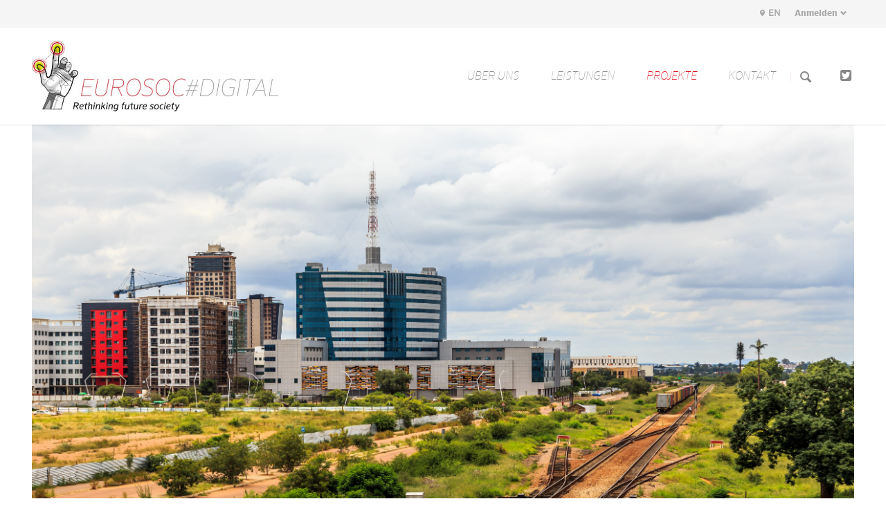

--- FILE ---
content_type: text/html; charset=utf-8
request_url: https://www.eurosoc-digital.org/de/projekt/cohesion-in-your-region
body_size: 5164
content:
<!DOCTYPE html>
<html lang="de">
<head>
<meta charset="utf-8">
<title>Cohesion in your region - EUROSOC#DIGITAL</title>
<base href="https://www.eurosoc-digital.org/">
<meta name="robots" content="index,follow">
<meta name="description" content="Das Projekt ermöglicht Jugendlichen, nachhaltige Lösungen für Herausforderungen ihrer Heimatregion zu kreieren.">
<meta name="generator" content="Contao Open Source CMS">
<meta name="viewport" content="width=device-width,initial-scale=1">
<link rel="stylesheet" href="https://fonts.googleapis.com/css?family=Lato:300,400,700">
<link rel="stylesheet" href="assets/css/colorbox.min.css,swipe.min.css,icons.css,main.css,normalize.css,...-2fd60c8e.css"><script src="assets/js/jquery.min.js,modernizr-2.6.2.min.js,scroll.js-fcf8f40e.js"></script><link rel="alternate" hreflang="en" href="https://www.eurosoc-digital.org/en/project/cohesion-in-your-region-2">
<link rel="alternate" hreflang="de" href="https://www.eurosoc-digital.org/de/projekt/cohesion-in-your-region">
<link rel="shortcut icon" type="image/x-icon" href="share/favicon-eurosocdigital-de.ico"><link rel="apple-touch-icon" href="share/favicon-apple-touch-icon-eurosocdigital-de.png"><link rel="stylesheet" href="https://pro.fontawesome.com/releases/v5.3.1/css/all.css" integrity="sha384-9ralMzdK1QYsk4yBY680hmsb4/hJ98xK3w0TIaJ3ll4POWpWUYaA2bRjGGujGT8w" crossorigin="anonymous">
<script defer src="https://pro.fontawesome.com/releases/v5.3.1/js/all.js" integrity="sha384-eAVkiER0fL/ySiqS7dXu8TLpoR8d9KRzIYtG0Tz7pi24qgQIIupp0fn2XA1H90fP" crossorigin="anonymous"></script>
</head>
<body id="top" class="one-column" itemscope itemtype="http://schema.org/WebPage">
<!--[if lt IE 8]>
<p>You are using an outdated browser. <a href="http://whatbrowser.org/">Upgrade your browser today</a>.</p>
<![endif]-->
<script defer src="files/eurosoc/fonts/fontawesome/svg-with-js/js/fontawesome-all.min.js"></script>
<div class="page">
<header class="page-header">
<div class="header-bar">
<div class="header-bar-inner">
<!-- indexer::stop -->
<div class="mod_login header-login login block">
<h3>Anmelden</h3>
<form action="/_contao/login" id="tl_login_82" method="post">
<div class="formbody">
<input type="hidden" name="FORM_SUBMIT" value="tl_login_82">
<input type="hidden" name="REQUEST_TOKEN" value="9TBfG7NqZdjIp9fVuPNKPsH4AqHXxDi-J53GvpkA2ms">
<input type="hidden" name="_target_path" value="https://www.eurosoc-digital.org/de/projekt/cohesion-in-your-region">
<input type="hidden" name="_failure_path" value="https://www.eurosoc-digital.org/de/projekt/cohesion-in-your-region">
<input type="hidden" name="_always_use_target_path" value="0">
<div class="widget widget-text">
<label for="username">Benutzername</label>
<input type="text" name="username" id="username" class="text" value="" required>
</div>
<div class="widget widget-password">
<label for="password">Passwort</label>
<input type="password" name="password" id="password" class="text password" value="" required>
</div>
<div class="widget widget-submit">
<button type="submit" class="submit">Anmelden</button>
</div>
</div>
</form>
</div>
<!-- indexer::continue -->
<!-- indexer::stop -->
<nav class="mod_changelanguage block" itemscope="" itemtype="http://schema.org/SiteNavigationElement">
<ul class="level_1">
<li class="lang-en first last"><a href="https://www.eurosoc-digital.org/en/project/cohesion-in-your-region-2" title="Project" class="lang-en first last" hreflang="en" lang="en" itemprop="url"><span itemprop="name">EN</span></a></li>
</ul>
</nav>
<!-- indexer::continue -->
</div>
</div>
<div class="header-navigation">
<div class="header-navigation-inner">
<!-- indexer::stop -->
<h1 class="ce_rsce_tao_logo logo">
<a href="de/">
<img src="assets/images/0/logo-4797465b.jpg" alt="EUROSOC#DIGITAL DE" width="673" height="193">
</a>
</h1>
<!-- indexer::continue -->
<!-- indexer::stop -->
<nav class="mod_rocksolid_mega_menu main-navigation block" id="main-navigation">
<a href="de/projekt/cohesion-in-your-region#skipNavigation78" class="invisible">Navigation überspringen</a>
<ul class="level_1">
<li class="first">
<a href="de/ueber-uns" title="Über uns, Team, Berater, Partner" class="first" itemprop="url"><span itemprop="name">Über uns</span>
</a>
</li>
<li class="">
<a href="de/leistungen" title="Leistungen" class="" itemprop="url"><span itemprop="name">Leistungen</span>
</a>
</li>
<li class="trail">
<a href="de/projekte" title="Projekte" class="trail" itemprop="url"><span itemprop="name">Projekte</span>
</a>
</li>
<li class="tagline-no-border last">
<a href="de/kontakt" title="Kontakt" class="tagline-no-border last" itemprop="url"><span itemprop="name">Kontakt</span>
</a>
</li>
</ul>
<a id="skipNavigation78" class="invisible">&nbsp;</a>
</nav>
<!-- indexer::continue -->
<!-- indexer::stop -->
<form action="de/suche" method="get" class="ce_rsce_tao_nav_search main-navigation-search">
<input type="search" name="keywords" placeholder="Suchen" />
<button type="submit">Suchen</button>
</form>
<!-- indexer::continue -->
<div class="mod_boxes4ward block">
<div class="boxes4ward_article first last even"><ul class="icon-links ce_rsce_tao_icon_links">
<li>
<a href="https://twitter.com/EurosocDigital" data-icon="&#xe131;">
<span class="icon-links-label">Twitter</span>
</a>
</li>
</ul>
</div>
</div>
</div>
</div>
<div class="main-navigation-mobile">
<!-- indexer::stop -->
<form action="" method="get" class="ce_rsce_tao_nav_search main-navigation-mobile-search">
<input type="search" name="keywords" placeholder="Suchen" />
<button type="submit">Suchen</button>
</form>
<!-- indexer::continue -->
<!-- indexer::stop -->
<nav class="mod_navigation block">
<a href="de/projekt/cohesion-in-your-region#skipNavigation11" class="invisible">Navigation überspringen</a>
<ul class="level_1">
<li class="first"><a href="de/ueber-uns" title="Über uns, Team, Berater, Partner" class="first" itemprop="url"><span itemprop="name">Über uns</span></a></li>
<li><a href="de/leistungen" title="Leistungen" itemprop="url"><span itemprop="name">Leistungen</span></a></li>
<li class="trail"><a href="de/projekte" title="Projekte" class="trail" itemprop="url"><span itemprop="name">Projekte</span></a></li>
<li class="tagline-no-border last"><a href="de/kontakt" title="Kontakt" class="tagline-no-border last" itemprop="url"><span itemprop="name">Kontakt</span></a></li>
</ul>
<a id="skipNavigation11" class="invisible">&nbsp;</a>
</nav>
<!-- indexer::continue -->
<div class="main-navigation-mobile-icons">
</div>
</div>			</header>
<div class="content-wrapper">
<section role="main" class="main-content">
<div class="mod_article first last block" id="article-221">
<div class="mod_newsreader block">
<div class="layout_full block news_category_1 category_1 education">
<figure class="image_container float_above">
<picture>
<source srcset="files/eurosoc/docs/Projects/CORE/shutterstock_610478117-min.jpg" media="(max-width: 768px)">
<img src="files/eurosoc/docs/Projects/CORE/shutterstock_610478117-min.jpg" alt="" itemprop="image">
</picture>
</figure>
<h1>Cohesion in your region</h1>
<h2>Zukunftswerkstätten zur Heimatregion</h2>
<section class="project ce_rsce_tao_project-content">
<div class="project-content">
<div class="column_1">
<div class="description">
<p>EUROSOC#DIGITAL führt im Rahmen von "Cohesion in your region" deutschlandweit 15 eintägige Zukunftswerkstätten zu Europa in der Heimatregion durch. Die Werkstätten verfolgen das Ziel, dass sich die Schüler*innen mit der Zukunft ihrer Heimatregion auseinandersetzen. Die Teilnehmenden lernen die Rolle der Europäischen Union und ihrer Kohäsionspolitik für die eigene Region kennen und entwickeln selbstständig Projekte für die Heimatregion.</p>
<p><strong>Zukunftswerkstätten an Schulen</strong></p>
<p>Zunächst beschäftigen sich die Jugendlichen mit der Europäischen Kohäsionspolitik und den politischen Prioritäten der Europäischen Kommission. Hierzu bekommen die Schüler*innen Factsheets über drei Kernbereiche, die ihre Umsetzung durch die Kohäsionspolitik finden: der Europäische Green Deal, ein Europa für das digitale Zeitalter sowie eine Wirtschaft im Dienste der Menschen. Anschließend lernen die Schüler*innen im Rahmen der Zukunftswerkstätten die EU-Kohäsionspolitik als ein Werkzeug zur europäischen Integration kennen. Sie setzen sich mit den langfristigen Herausforderungen ihrer Heimatregion auseinander und entwickeln in Gruppen innovative und ökologisch tragfähige Projektideen für reale Probleme, die in ihren Gebieten auftreten. Diese Projektideen werden schließlich in einen Businessplan überführt.</p>
<p>Im Anschluss an die Zukunftswerkstätten gibt es eine Diskussionsrunde mit politischen Entscheidungsträger*innen, bei der die Teilnehmenden gefordert sind, ihr erworbenes Wissen und ihre Projektideen für ihre Heimatregion mit den politischen Gästen zu teilen und zu reflektieren.</p>
<p><strong>Fortbildungen für Multiplikator*innen</strong></p>
<p>Teil des Projekts sind zudem fünf Fortbildungen, die Basiswissen zur Europäischen Kohäsionspolitik vermitteln und auf einem Zusammenspiel von Theorie und Praxis aufbauen. Es werden verschiedene Materialien und Methoden wie beispielsweise die Zukunftswerkstatt vorgestellt und exemplarisch durchgeführt. Ziel ist es, die Komplexität Europas im Unterricht spielerisch und anschaulich zu vermitteln.</p>		<div class="button-wrapper">
<a class="button -single ce_rsce_tao_project-content -secondary" data-icon="&#xe0df;" href="de/portal-fuer-lehrkraefte/cohesion-in-your-region">
Zum Portal für Lehrkräfte</a>
</div>
</div>
<div class="support-wrapper">
</div>
<div class="copyright">
<h2>Rechtlicher Hinweis</h2>
<p>&nbsp;</p>
<table style="height: 182px; width: 701px;" width="596">
<tbody>
<tr style="height: 106px;">
<td style="width: 691px; height: 106px;">
<p>© Copyright 2021. EUROSOC#DIGITAL gGmbH. Alle Rechte vorbehalten.</p>
<p>Autor des Titelbildes: shutterstock</p>
<p>Dieses Projekt wurde mit Unterstützung der Europäischen Union finanziert. Die Verantwortung für den Inhalt dieser Veröffentlichung (Mitteilung) trägt allein der Verfasser; die Europäische Union haftet nicht für die weitere Verwendung der darin enthaltenen Angaben.</p>
</td>
</tr>
</tbody>
</table>
<p>&nbsp;</p>	</div>
</div>
<div class="column_2">
<div class="project-short-info">
<div class="support">
<figure class="image_container">
<img src="assets/images/1/Cohesion%20in%20your%20region-2de87e0a.jpeg" width="1280" height="908" alt="">
</figure>
<figure class="image_container">
<img src="assets/images/1/eu_flag-88d124b3.jpg" width="600" height="401" alt="">
</figure>
</div>
<h3>Zielgruppe</h3>
<p>alle Schulformen ab Klasse 10 mit 25-60 Schüler*innen</p>
<h3>Ziele</h3>
<p>Junge Menschen für die langfristigen Herausforderungen ihrer Heimatregion sowie deren Auswirkungen sensibilisieren, ihnen ermöglichen, potentielle Lösungen in Form von Projektideen, mithilfe eines Businessplans auszuformulieren und die Ergebnisse mit einem politischen Gast zu diskutieren.</p>
<h3>Projektdauer</h3>
<p>August 2021 - Juli 2022</p>
<h3>Veranstaltungsorte</h3>
<p>Bundesweit</p>
<h3>Format</h3>
<p>Zukunftswerkstätten, Fortbildungen</p>
<h3>Ko-Förderung</h3>
<p>Generaldirektion für Regionalpolitik und Stadtentwicklung</p>
<h3 class="contact-person">Kontaktperson</h3>
<p><span class="person">Mareike Meyer</span><br>
<span class="mail"><a href="mailto:mmeyer@eurosoc-digital.org">mmeyer@eurosoc-digital.org</a></span><br>
<span class="phone">030-20239615-0</span>
</p>
</div>
</section>
</div>
<!-- indexer::stop -->
<p class="back"><a href="javascript:history.go(-1)" title="zurück zur vorherigen Seite">zurück zur vorherigen Seite</a></p>
<!-- indexer::continue -->
</div>
</div>
</section>
</div>
<footer class="page-footer">
<div class="centered-wrapper ce_rsce_tao_centered_wrapper_start  -border-top -border-bottom" style=" ">
<div class="centered-wrapper-inner">
<!-- indexer::stop -->
<nav class="mod_navigation footer-navigation block">
<a href="de/projekt/cohesion-in-your-region#skipNavigation53" class="invisible">Navigation überspringen</a>
<ul class="level_1">
<li class="first"><a href="de/ueber-uns" title="Über uns, Team, Berater, Partner" class="first" itemprop="url"><span itemprop="name">Über uns</span></a></li>
<li><a href="de/leistungen" title="Leistungen" itemprop="url"><span itemprop="name">Leistungen</span></a></li>
<li class="trail"><a href="de/projekte" title="Projekte" class="trail" itemprop="url"><span itemprop="name">Projekte</span></a></li>
<li class="tagline-no-border last"><a href="de/kontakt" title="Kontakt" class="tagline-no-border last" itemprop="url"><span itemprop="name">Kontakt</span></a></li>
</ul>
<a id="skipNavigation53" class="invisible">&nbsp;</a>
</nav>
<!-- indexer::continue -->
</div>
</div>
<div class="centered-wrapper ce_rsce_tao_centered_wrapper_start  -border-top" style=" ">
<div class="centered-wrapper-inner">
<!-- indexer::stop -->
<p class="footer-copyright ce_rsce_tao_footer_copyright">
© Copyright 2025. EUROSOC#DIGITAL gGmbH. Alle Rechte vorbehalten. • <a href="de/impressum" title="Impressum">Impressum</a> •  <a href="de/datenschutz" title="Datenschutz">Datenschutz</a>	</p>
<!-- indexer::continue -->
</div>
</div>
<!-- indexer::stop -->
<a href="de/projekt/cohesion-in-your-region#top" class="footer-top-link ce_rsce_tao_footer_top">
<span>Nach</span> <span>oben</span>
</a>
<!-- indexer::continue -->
</footer>
</div>
<script src="assets/jquery-ui/js/jquery-ui.min.js"></script>
<script>(function($){$(document).ready(function(){$(document).accordion({heightStyle:'content',header:'div.toggler',collapsible:!0,create:function(event,ui){ui.header.addClass('active');$('div.toggler').attr('tabindex',0)},activate:function(event,ui){ui.newHeader.addClass('active');ui.oldHeader.removeClass('active');$('div.toggler').attr('tabindex',0)}})})})(jQuery)</script>
<script src="assets/colorbox/js/colorbox.min.js?v=1.6.5"></script>
<script>jQuery(function($){$('a[data-lightbox]').map(function(){$(this).colorbox({loop:!1,rel:$(this).attr('data-lightbox'),maxWidth:'95%',maxHeight:'95%'})})})</script>
<script src="assets/swipe/js/swipe.min.js?v=2.1.3"></script>
<script>(function(){var e=document.querySelectorAll('.content-slider, .slider-control'),c,i;for(i=0;i<e.length;i+=2){c=e[i].getAttribute('data-config').split(',');new Swipe(e[i],{'auto':parseInt(c[0]),'speed':parseInt(c[1]),'startSlide':parseInt(c[2]),'continuous':parseInt(c[3]),'menu':e[i+1]})}})()</script>
<script src="files/eurosoc/js/script.js"></script>
</body>
</html>

--- FILE ---
content_type: text/javascript
request_url: https://www.eurosoc-digital.org/assets/swipe/js/swipe.min.js?v=2.1.3
body_size: 6700
content:
function Swipe(i,a){"use strict";function n(){}var r=function(t){setTimeout(t||n,0)},s={addEventListener:!!window.addEventListener,touch:"ontouchstart"in window||window.DocumentTouch&&document instanceof DocumentTouch,transitions:function(t){var n=["transitionProperty","WebkitTransition","MozTransition","OTransition","msTransition"];for(var e in n)if(void 0!==t.style[n[e]])return!0;return!1}(document.createElement("swipe"))};if(i){var u,d,c,o,l=i.children[0];a=a||{};var v=parseInt(a.startSlide,10)||0,f=v,h=!1,m=a.speed||300;a.continuous=void 0===a.continuous||a.continuous;var p,x={},E={},w=a.auto||0,t=null,g={},b={},T={handleEvent:function(t){switch(t.type){case"touchstart":this.start(t);break;case"touchmove":this.move(t);break;case"touchend":r(this.end(t));break;case"webkitTransitionEnd":case"msTransitionEnd":case"oTransitionEnd":case"otransitionend":case"transitionend":r(this.transitionEnd(t));break;case"resize":r(e)}a.stopPropagation&&t.stopPropagation()},start:function(t){var n=t.touches[0];g={x:n.pageX,y:n.pageY,time:+new Date},p=void 0,b={},l.addEventListener("touchmove",this,!1),l.addEventListener("touchend",this,!1)},move:function(t){if(!(1<t.touches.length||t.scale&&1!==t.scale)){a.disableScroll&&t.preventDefault();var n=t.touches[0];b={x:n.pageX-g.x,y:n.pageY-g.y},void 0===p&&(p=!!(p||Math.abs(b.x)<Math.abs(b.y))),p||(t.preventDefault(),O(),a.continuous?(C(S(v-1),b.x+d[S(v-1)],0),C(v,b.x+d[v],0),C(S(v+1),b.x+d[S(v+1)],0)):(b.x=b.x/(!v&&0<b.x||v==u.length-1&&b.x<0?Math.abs(b.x)/c+1:1),C(v-1,b.x+d[v-1],0),C(v,b.x+d[v],0),C(v+1,b.x+d[v+1],0)))}},end:function(){var t=+new Date-g.time,n=Number(t)<250&&20<Math.abs(b.x)||Math.abs(b.x)>c/2,e=!v&&0<b.x||v==u.length-1&&b.x<0;a.continuous&&(e=!1);var i=b.x<0;p||(n&&!e?(v=i?(a.continuous?(A(S(v-1),-c,0),A(S(v+2),c,0)):A(v-1,-c,0),A(v,d[v]-c,m),A(S(v+1),d[S(v+1)]-c,m),S(v+1)):(a.continuous?(A(S(v+1),c,0),A(S(v-2),-c,0)):A(v+1,c,0),A(v,d[v]+c,m),A(S(v-1),d[S(v-1)]+c,m),S(v-1)),f=h?v%2:v,a.menu&&D(),a.callback&&a.callback(f,u[v])):a.continuous?(A(S(v-1),-c,m),A(v,0,m),A(S(v+1),c,m)):(A(v-1,-c,m),A(v,0,m),A(v+1,c,m))),l.removeEventListener("touchmove",T,!1),l.removeEventListener("touchend",T,!1)},transitionEnd:function(t){parseInt(t.target.getAttribute("data-index"),10)==v&&(w&&I(),a.transitionEnd&&a.transitionEnd.call(t,f,u[v]))}};return e(),a.menu&&function(){for(var t=a.menu.childNodes,n=0;n<t.length;n++)if(t[n].className&&-1!=t[n].className.indexOf("slider-prev"))E.prev=function(t){y(t),O(),N()},x.prev=t[n],L(x.prev,"click",E.prev);else if(t[n].className&&-1!=t[n].className.indexOf("slider-next"))E.next=function(t){y(t),O(),M()},x.next=t[n],L(x.next,"click",E.next);else if(t[n].className&&-1!=t[n].className.indexOf("slider-menu")){for(var e=0;e<o;e++){var i=document.createElement("b");i.innerHTML="•",i.setAttribute("data-index",e.toString()),e==f&&(i.className="active"),L(i,"click",function(n){return function(t){y(t),O(),z(parseInt(this.getAttribute?this.getAttribute("data-index"):n.attributes["data-index"].nodeValue))}}(i)),t[n].appendChild(i)}x.dots=t[n]}}(),w&&I(),s.addEventListener?(s.touch&&l.addEventListener("touchstart",T,!1),s.transitions&&(l.addEventListener("webkitTransitionEnd",T,!1),l.addEventListener("msTransitionEnd",T,!1),l.addEventListener("oTransitionEnd",T,!1),l.addEventListener("otransitionend",T,!1),l.addEventListener("transitionend",T,!1)),window.addEventListener("resize",T,!1)):window.onresize=function(){e()},{setup:function(){e()},slide:function(t,n){O(),z(t,n)},prev:function(){O(),N()},next:function(){O(),M()},stop:function(){O()},getPos:function(){return f},getNumSlides:function(){return o},kill:function(){O(),l.style.width="",l.style.left="";for(var t=u.length;t--;){var n=u[t];n.style.width="",n.style.left="",s.transitions&&C(t,0,0)}s.addEventListener?(l.removeEventListener("touchstart",T,!1),l.removeEventListener("mousedown",T,!1),l.removeEventListener("webkitTransitionEnd",T,!1),l.removeEventListener("msTransitionEnd",T,!1),l.removeEventListener("oTransitionEnd",T,!1),l.removeEventListener("otransitionend",T,!1),l.removeEventListener("transitionend",T,!1),window.removeEventListener("resize",T,!1)):window.onresize=null,function(){for(var t=x.dots.childNodes;0<t.length;)x.dots.removeChild(t[0]);k(x.prev,"click",E.prev),k(x.next,"click",E.next)}()}}}function e(){u=l.children;for(var t=0;t<u.length;t++)8==u[t].nodeType&&(l.removeChild(u[t]),--t);o=u.length,u.length<2&&(a.continuous=!1),s.transitions&&a.continuous&&u.length<3&&(l.appendChild(u[0].cloneNode(!0)),l.appendChild(l.children[1].cloneNode(!0)),u=l.children,h=!0),d=new Array(u.length),c=i.getBoundingClientRect().width||i.offsetWidth,l.style.width=u.length*c+"px";for(var n=u.length;n--;){var e=u[n];e.style.width=c+"px",e.setAttribute("data-index",n.toString()),s.transitions&&(e.style.left=n*-c+"px",A(n,n<v?-c:v<n?c:0,0))}a.continuous&&s.transitions&&(A(S(v-1),-c,0),A(S(v+1),c,0)),s.transitions||(l.style.left=v*-c+"px"),i.style.visibility="visible"}function L(t,n,e){s.addEventListener?t.addEventListener(n,e,!1):window.attachEvent&&t.attachEvent("on"+n,e)}function y(t){t.returnValue=!1,t.preventDefault&&t.preventDefault()}function k(t,n,e){s.addEventListener?t.removeEventListener(n,e,!1):window.detachEvent&&t.detachEvent("on"+n,e)}function D(){for(var t=0;t<x.dots.children.length;t++){var n=x.dots.children[t];n.className=parseInt(n.getAttribute?n.getAttribute("data-index"):n.attributes["data-index"].nodeValue)==f?"active":""}}function N(){a.continuous?z(v-1):v&&z(v-1)}function M(){a.continuous?z(v+1):v<u.length-1&&z(v+1)}function S(t){return(u.length+t%u.length)%u.length}function z(t,n){if(v!=t){if(s.transitions){var e=Math.abs(v-t)/(v-t);if(a.continuous){var i=e;(e=-d[S(t)]/c)!==i&&(t=-e*u.length+t)}for(var o=Math.abs(v-t)-1;o--;)A(S((v<t?t:v)-o-1),c*e,0);t=S(t),A(v,c*e,n||m),A(t,0,n||m),a.continuous&&A(S(t-e),-c*e,0)}else t=S(t),function(n,e,i){if(!i)return l.style.left=e+"px";var o=+new Date,r=setInterval(function(){var t=+new Date-o;if(i<t)return l.style.left=e+"px",w&&I(),a.transitionEnd&&a.transitionEnd.call(event,f,u[v]),void clearInterval(r);l.style.left=(e-n)*(Math.floor(t/i*100)/100)+n+"px"},4)}(v*-c,t*-c,n||m);v=t,f=h?v%2:v,a.menu&&D(),r(a.callback&&a.callback(f,u[v]))}}function A(t,n,e){C(t,n,e),d[t]=n}function C(t,n,e){var i=u[t],o=i&&i.style;o&&(o.webkitTransitionDuration=o.MozTransitionDuration=o.msTransitionDuration=o.OTransitionDuration=o.transitionDuration=e+"ms",o.webkitTransform="translate("+n+"px,0)translateZ(0)",o.msTransform=o.MozTransform=o.OTransform="translateX("+n+"px)")}function I(){null!==t&&clearTimeout(t),t=setTimeout(function(){t=null,M()},w)}function O(){w=0,clearTimeout(t)}}"undefined"!=typeof exports&&("undefined"!=typeof module&&module.exports&&(exports=module.exports=Swipe),exports.Swipe=Swipe);